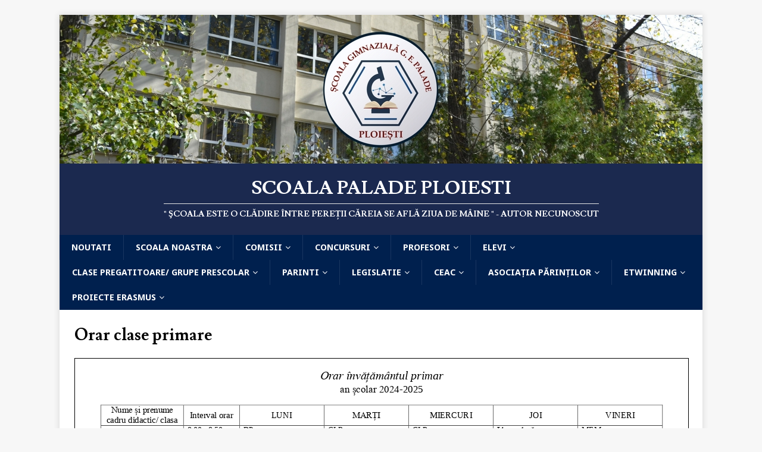

--- FILE ---
content_type: text/html; charset=UTF-8
request_url: https://scoala-palade-ploiesti.ro/orar-clase-primare/
body_size: 10279
content:
<!DOCTYPE html>
<html class="no-js" lang="ro-RO">
<head>
<meta charset="UTF-8">
<meta name="viewport" content="width=device-width, initial-scale=1.0">
<link rel="profile" href="http://gmpg.org/xfn/11" />
<title>Orar clase primare &#8211; Scoala Palade Ploiesti</title>
<link rel='dns-prefetch' href='//fonts.googleapis.com' />
<link rel='dns-prefetch' href='//s.w.org' />
<link rel="alternate" type="application/rss+xml" title="Scoala Palade Ploiesti &raquo; Flux" href="https://scoala-palade-ploiesti.ro/feed/" />
<link rel="alternate" type="application/rss+xml" title="Scoala Palade Ploiesti &raquo; Flux comentarii" href="https://scoala-palade-ploiesti.ro/comments/feed/" />
		<script type="text/javascript">
			window._wpemojiSettings = {"baseUrl":"https:\/\/s.w.org\/images\/core\/emoji\/11.2.0\/72x72\/","ext":".png","svgUrl":"https:\/\/s.w.org\/images\/core\/emoji\/11.2.0\/svg\/","svgExt":".svg","source":{"concatemoji":"https:\/\/scoala-palade-ploiesti.ro\/wp-includes\/js\/wp-emoji-release.min.js?ver=5.1.21"}};
			!function(e,a,t){var n,r,o,i=a.createElement("canvas"),p=i.getContext&&i.getContext("2d");function s(e,t){var a=String.fromCharCode;p.clearRect(0,0,i.width,i.height),p.fillText(a.apply(this,e),0,0);e=i.toDataURL();return p.clearRect(0,0,i.width,i.height),p.fillText(a.apply(this,t),0,0),e===i.toDataURL()}function c(e){var t=a.createElement("script");t.src=e,t.defer=t.type="text/javascript",a.getElementsByTagName("head")[0].appendChild(t)}for(o=Array("flag","emoji"),t.supports={everything:!0,everythingExceptFlag:!0},r=0;r<o.length;r++)t.supports[o[r]]=function(e){if(!p||!p.fillText)return!1;switch(p.textBaseline="top",p.font="600 32px Arial",e){case"flag":return s([55356,56826,55356,56819],[55356,56826,8203,55356,56819])?!1:!s([55356,57332,56128,56423,56128,56418,56128,56421,56128,56430,56128,56423,56128,56447],[55356,57332,8203,56128,56423,8203,56128,56418,8203,56128,56421,8203,56128,56430,8203,56128,56423,8203,56128,56447]);case"emoji":return!s([55358,56760,9792,65039],[55358,56760,8203,9792,65039])}return!1}(o[r]),t.supports.everything=t.supports.everything&&t.supports[o[r]],"flag"!==o[r]&&(t.supports.everythingExceptFlag=t.supports.everythingExceptFlag&&t.supports[o[r]]);t.supports.everythingExceptFlag=t.supports.everythingExceptFlag&&!t.supports.flag,t.DOMReady=!1,t.readyCallback=function(){t.DOMReady=!0},t.supports.everything||(n=function(){t.readyCallback()},a.addEventListener?(a.addEventListener("DOMContentLoaded",n,!1),e.addEventListener("load",n,!1)):(e.attachEvent("onload",n),a.attachEvent("onreadystatechange",function(){"complete"===a.readyState&&t.readyCallback()})),(n=t.source||{}).concatemoji?c(n.concatemoji):n.wpemoji&&n.twemoji&&(c(n.twemoji),c(n.wpemoji)))}(window,document,window._wpemojiSettings);
		</script>
		<style type="text/css">
img.wp-smiley,
img.emoji {
	display: inline !important;
	border: none !important;
	box-shadow: none !important;
	height: 1em !important;
	width: 1em !important;
	margin: 0 .07em !important;
	vertical-align: -0.1em !important;
	background: none !important;
	padding: 0 !important;
}
</style>
	<link rel='stylesheet' id='wp-block-library-css'  href='https://scoala-palade-ploiesti.ro/wp-includes/css/dist/block-library/style.min.css?ver=5.1.21' type='text/css' media='all' />
<link rel='stylesheet' id='contact-form-7-css'  href='https://scoala-palade-ploiesti.ro/wp-content/plugins/contact-form-7/includes/css/styles.css?ver=5.1.1' type='text/css' media='all' />
<link rel='stylesheet' id='foobox-free-min-css'  href='https://scoala-palade-ploiesti.ro/wp-content/plugins/foobox-image-lightbox/free/css/foobox.free.min.css?ver=2.6.4' type='text/css' media='all' />
<link rel='stylesheet' id='sow-slider-slider-css'  href='https://scoala-palade-ploiesti.ro/wp-content/plugins/so-widgets-bundle/css/slider/slider.css?ver=1.15.4' type='text/css' media='all' />
<link rel='stylesheet' id='sow-slider-default-abf3e628296a-css'  href='https://scoala-palade-ploiesti.ro/wp-content/uploads/siteorigin-widgets/sow-slider-default-abf3e628296a.css?ver=5.1.21' type='text/css' media='all' />
<link rel='stylesheet' id='sow-image-default-b37b538aacbf-css'  href='https://scoala-palade-ploiesti.ro/wp-content/uploads/siteorigin-widgets/sow-image-default-b37b538aacbf.css?ver=5.1.21' type='text/css' media='all' />
<link rel='stylesheet' id='mh-magazine-lite-css'  href='https://scoala-palade-ploiesti.ro/wp-content/themes/mh-magazine-lite/style.css?ver=2.8.6' type='text/css' media='all' />
<link rel='stylesheet' id='mh-campusmag-css'  href='https://scoala-palade-ploiesti.ro/wp-content/themes/mh-campusmag/style.css?ver=1.0.3' type='text/css' media='all' />
<link rel='stylesheet' id='mh-font-awesome-css'  href='https://scoala-palade-ploiesti.ro/wp-content/themes/mh-magazine-lite/includes/font-awesome.min.css' type='text/css' media='all' />
<link rel='stylesheet' id='tablepress-default-css'  href='https://scoala-palade-ploiesti.ro/wp-content/plugins/tablepress/css/default.min.css?ver=1.9.2' type='text/css' media='all' />
<link rel='stylesheet' id='mh-campusmag-fonts-css'  href='https://fonts.googleapis.com/css?family=Noto+Sans:400,400i,700,700i%7cLusitana:400,700' type='text/css' media='all' />
<script type='text/javascript' src='https://scoala-palade-ploiesti.ro/wp-includes/js/jquery/jquery.js?ver=1.12.4'></script>
<script type='text/javascript' src='https://scoala-palade-ploiesti.ro/wp-includes/js/jquery/jquery-migrate.min.js?ver=1.4.1'></script>
<script type='text/javascript' src='https://scoala-palade-ploiesti.ro/wp-content/plugins/so-widgets-bundle/js/jquery.cycle.min.js?ver=1.15.4'></script>
<script type='text/javascript' src='https://scoala-palade-ploiesti.ro/wp-content/plugins/so-widgets-bundle/js/slider/jquery.slider.min.js?ver=1.15.4'></script>
<script type='text/javascript'>
/* <![CDATA[ */
var wpgmza_google_api_status = {"message":"Enqueued","code":"ENQUEUED"};
/* ]]> */
</script>
<script type='text/javascript' src='https://scoala-palade-ploiesti.ro/wp-content/plugins/wp-google-maps/wpgmza_data.js?ver=5.1.21'></script>
<script type='text/javascript' src='https://scoala-palade-ploiesti.ro/wp-content/themes/mh-magazine-lite/js/scripts.js?ver=2.8.6'></script>
<script type='text/javascript' src='https://scoala-palade-ploiesti.ro/wp-content/plugins/foobox-image-lightbox/free/js/foobox.free.min.js?ver=2.6.4'></script>
<script type='text/javascript'>
/* Run FooBox FREE (v2.6.4) */
(function( FOOBOX, $, undefined ) {
  FOOBOX.o = {wordpress: { enabled: true }, excludes:'.fbx-link,.nofoobox,.nolightbox,a[href*="pinterest.com/pin/create/button/"]', affiliate : { enabled: false }, error: "Could not load the item"};
  FOOBOX.init = function() {
    $(".fbx-link").removeClass("fbx-link");
    $(".fbx-link").unbind(".prettyphoto").unbind(".fb");
    $(".foogallery-container.foogallery-lightbox-foobox, .foogallery-container.foogallery-lightbox-foobox-free, .gallery, .wp-block-gallery, .wp-caption, .wp-block-image, a:has(img[class*=wp-image-]), .foobox").foobox(FOOBOX.o);
  };
})( window.FOOBOX = window.FOOBOX || {}, FooBox.$ );

FooBox.ready(function() {

  jQuery("body").append("<span aria-hidden=\"true\" class=\"foobox_font_preload\" style=\"font-family:'foobox'; color:transparent; position:absolute; top:-9999px; left: -9999px;\">f</span>");
  FOOBOX.init();
  jQuery('body').on('post-load', function(){ FOOBOX.init(); });

});
</script>
<link rel='https://api.w.org/' href='https://scoala-palade-ploiesti.ro/wp-json/' />
<link rel="EditURI" type="application/rsd+xml" title="RSD" href="https://scoala-palade-ploiesti.ro/xmlrpc.php?rsd" />
<link rel="wlwmanifest" type="application/wlwmanifest+xml" href="https://scoala-palade-ploiesti.ro/wp-includes/wlwmanifest.xml" /> 
<meta name="generator" content="WordPress 5.1.21" />
<link rel="canonical" href="https://scoala-palade-ploiesti.ro/orar-clase-primare/" />
<link rel='shortlink' href='https://scoala-palade-ploiesti.ro/?p=401' />
<link rel="alternate" type="application/json+oembed" href="https://scoala-palade-ploiesti.ro/wp-json/oembed/1.0/embed?url=https%3A%2F%2Fscoala-palade-ploiesti.ro%2Forar-clase-primare%2F" />
<link rel="alternate" type="text/xml+oembed" href="https://scoala-palade-ploiesti.ro/wp-json/oembed/1.0/embed?url=https%3A%2F%2Fscoala-palade-ploiesti.ro%2Forar-clase-primare%2F&#038;format=xml" />
<!--[if lt IE 9]>
<script src="https://scoala-palade-ploiesti.ro/wp-content/themes/mh-magazine-lite/js/css3-mediaqueries.js"></script>
<![endif]-->
		<style type="text/css">.recentcomments a{display:inline !important;padding:0 !important;margin:0 !important;}</style>
		<link rel="icon" href="https://scoala-palade-ploiesti.ro/wp-content/uploads/2017/11/cropped-LOGO-01-32x32.png" sizes="32x32" />
<link rel="icon" href="https://scoala-palade-ploiesti.ro/wp-content/uploads/2017/11/cropped-LOGO-01-192x192.png" sizes="192x192" />
<link rel="apple-touch-icon-precomposed" href="https://scoala-palade-ploiesti.ro/wp-content/uploads/2017/11/cropped-LOGO-01-180x180.png" />
<meta name="msapplication-TileImage" content="https://scoala-palade-ploiesti.ro/wp-content/uploads/2017/11/cropped-LOGO-01-270x270.png" />
		<style type="text/css" id="wp-custom-css">
			/*
You can add your own CSS here.

Click the help icon above to learn more.
*/
.mh-header
{
	text-align: center;
}

.mh-copyright-wrap {
    display: none;
}
.mh-footer-widget
{
	text-align: center;
}
.mh-post-nav-prev{
	margin-top: 1.5rem !important;
}
.mh-post-nav-next{
	margin-top: 1.5rem !important;
}		</style>
		</head>
<body id="mh-mobile" class="page-template page-template-template-full page-template-template-full-php page page-id-401 mh-right-sb" itemscope="itemscope" itemtype="http://schema.org/WebPage">
<div class="mh-container mh-container-outer">
<div class="mh-header-mobile-nav mh-clearfix"></div>
<header class="mh-header" itemscope="itemscope" itemtype="http://schema.org/WPHeader">
	<div class="mh-container mh-container-inner mh-row mh-clearfix">
		<div class="mh-custom-header mh-clearfix">
<a class="mh-header-image-link" href="https://scoala-palade-ploiesti.ro/" title="Scoala Palade Ploiesti" rel="home">
<img class="mh-header-image" src="https://scoala-palade-ploiesti.ro/wp-content/uploads/2017/11/header2.jpg" height="250" width="1080" alt="Scoala Palade Ploiesti" />
</a>
<div class="mh-site-identity">
<div class="mh-site-logo" role="banner" itemscope="itemscope" itemtype="http://schema.org/Brand">
<div class="mh-header-text">
<a class="mh-header-text-link" href="https://scoala-palade-ploiesti.ro/" title="Scoala Palade Ploiesti" rel="home">
<h2 class="mh-header-title">Scoala Palade Ploiesti</h2>
<h3 class="mh-header-tagline">&quot; Şcoala este o clădire între pereții căreia se află ziua de mâine &quot; -  Autor necunoscut</h3>
</a>
</div>
</div>
</div>
</div>
	</div>
	<div class="mh-main-nav-wrap">
		<nav class="mh-navigation mh-main-nav mh-container mh-container-inner mh-clearfix" itemscope="itemscope" itemtype="http://schema.org/SiteNavigationElement">
			<div class="menu-main-container"><ul id="menu-main" class="menu"><li id="menu-item-10" class="menu-item menu-item-type-custom menu-item-object-custom menu-item-home menu-item-10"><a href="https://scoala-palade-ploiesti.ro">Noutati</a></li>
<li id="menu-item-345" class="menu-item menu-item-type-custom menu-item-object-custom menu-item-has-children menu-item-345"><a href="#">Scoala noastra</a>
<ul class="sub-menu">
	<li id="menu-item-269" class="menu-item menu-item-type-custom menu-item-object-custom menu-item-269"><a href="https://scoala-palade-ploiesti.ro/prezentarea-scolii/">Prezentarea scolii</a></li>
	<li id="menu-item-272" class="menu-item menu-item-type-custom menu-item-object-custom menu-item-272"><a href="https://scoala-palade-ploiesti.ro/proiectele-scolii/">Proiectele scolii</a></li>
	<li id="menu-item-264" class="menu-item menu-item-type-custom menu-item-object-custom menu-item-264"><a href="https://scoala-palade-ploiesti.ro/oferta-educationala/">Oferta educationala</a></li>
	<li id="menu-item-273" class="menu-item menu-item-type-custom menu-item-object-custom menu-item-273"><a href="https://scoala-palade-ploiesti.ro/parteneriate/">Parteneriate</a></li>
	<li id="menu-item-303" class="menu-item menu-item-type-custom menu-item-object-custom menu-item-has-children menu-item-303"><a href="#">Galerie foto</a>
	<ul class="sub-menu">
		<li id="menu-item-360" class="menu-item menu-item-type-custom menu-item-object-custom menu-item-360"><a href="https://scoala-palade-ploiesti.ro/laboratoare/">Laboratoare</a></li>
		<li id="menu-item-361" class="menu-item menu-item-type-custom menu-item-object-custom menu-item-361"><a href="https://scoala-palade-ploiesti.ro/sali-de-clasa/">Sali de clasa</a></li>
		<li id="menu-item-362" class="menu-item menu-item-type-custom menu-item-object-custom menu-item-362"><a href="https://scoala-palade-ploiesti.ro/sport/">Sala de sport</a></li>
		<li id="menu-item-368" class="menu-item menu-item-type-custom menu-item-object-custom menu-item-368"><a href="https://scoala-palade-ploiesti.ro/cabinete-scolare/">Cabinete scolare</a></li>
		<li id="menu-item-378" class="menu-item menu-item-type-custom menu-item-object-custom menu-item-378"><a href="https://scoala-palade-ploiesti.ro/biblioteca-scolara/">Biblioteca scolara</a></li>
		<li id="menu-item-385" class="menu-item menu-item-type-custom menu-item-object-custom menu-item-385"><a href="https://scoala-palade-ploiesti.ro/cabinet-medical/">Cabinet medical</a></li>
		<li id="menu-item-392" class="menu-item menu-item-type-custom menu-item-object-custom menu-item-392"><a href="https://scoala-palade-ploiesti.ro/cabinet-stomatologic/">Cabinet stomatologic</a></li>
	</ul>
</li>
	<li id="menu-item-497" class="menu-item menu-item-type-post_type menu-item-object-page menu-item-497"><a href="https://scoala-palade-ploiesti.ro/contact/">Contact</a></li>
</ul>
</li>
<li id="menu-item-208" class="menu-item menu-item-type-custom menu-item-object-custom menu-item-has-children menu-item-208"><a href="#">Comisii</a>
<ul class="sub-menu">
	<li id="menu-item-210" class="menu-item menu-item-type-custom menu-item-object-custom menu-item-has-children menu-item-210"><a href="https://scoala-palade-ploiesti.ro/comisii-lucru/">Comisii lucru</a>
	<ul class="sub-menu">
		<li id="menu-item-3184" class="menu-item menu-item-type-post_type menu-item-object-page menu-item-3184"><a href="https://scoala-palade-ploiesti.ro/comisii-scolare-2022-2023/">cOMISII SCOLARE 2022-2023</a></li>
		<li id="menu-item-904" class="menu-item menu-item-type-post_type menu-item-object-page menu-item-904"><a href="https://scoala-palade-ploiesti.ro/raei-2016-2017/">RAEI 2016 – 2017</a></li>
	</ul>
</li>
	<li id="menu-item-209" class="menu-item menu-item-type-custom menu-item-object-custom menu-item-209"><a href="https://scoala-palade-ploiesti.ro/comisii-metodice/">Comisii metodice</a></li>
</ul>
</li>
<li id="menu-item-218" class="menu-item menu-item-type-custom menu-item-object-custom menu-item-has-children menu-item-218"><a href="#">Concursuri</a>
<ul class="sub-menu">
	<li id="menu-item-219" class="menu-item menu-item-type-custom menu-item-object-custom menu-item-219"><a href="https://scoala-palade-ploiesti.ro/concurs-clase-gimnaziale/">Clase gimnaziale</a></li>
	<li id="menu-item-220" class="menu-item menu-item-type-custom menu-item-object-custom menu-item-220"><a href="https://scoala-palade-ploiesti.ro/concurs-clase-primare/">Clase Primare</a></li>
	<li id="menu-item-428" class="menu-item menu-item-type-custom menu-item-object-custom menu-item-has-children menu-item-428"><a href="#">Rezultate</a>
	<ul class="sub-menu">
		<li id="menu-item-3586" class="menu-item menu-item-type-post_type menu-item-object-page menu-item-3586"><a href="https://scoala-palade-ploiesti.ro/rezultate-olimpiade-si-concursuri-2022-2023/">Rezultate olimpiade si concursuri 2022-2023</a></li>
		<li id="menu-item-3239" class="menu-item menu-item-type-post_type menu-item-object-page menu-item-3239"><a href="https://scoala-palade-ploiesti.ro/rezultate-olimpiade-si-concursuri-2021-2022/">Rezultate olimpiade si concursuri 2021-2022</a></li>
		<li id="menu-item-2663" class="menu-item menu-item-type-post_type menu-item-object-page menu-item-2663"><a href="https://scoala-palade-ploiesti.ro/rezultate-olimpiade-si-concursuri-2020-2021/">Rezultate olimpiade si concursuri 2020-2021</a></li>
		<li id="menu-item-1665" class="menu-item menu-item-type-post_type menu-item-object-post menu-item-1665"><a href="https://scoala-palade-ploiesti.ro/rezultate-olimpiade-si-concursuri-2018-2019/">Rezultate olimpiade si concursuri 2018 – 2019</a></li>
		<li id="menu-item-1084" class="menu-item menu-item-type-post_type menu-item-object-post menu-item-1084"><a href="https://scoala-palade-ploiesti.ro/rezultate-olimpiade-si-concursuri-an-scolar-2017-2018/">Rezultate olimpiade si concursuri – an scolar 2017 – 2018</a></li>
		<li id="menu-item-467" class="menu-item menu-item-type-custom menu-item-object-custom menu-item-467"><a href="https://scoala-palade-ploiesti.ro/rezultate-olimpiade-si-concursuri/">OLIMPIADE SI CONCURSURI 2016-2017</a></li>
	</ul>
</li>
</ul>
</li>
<li id="menu-item-184" class="menu-item menu-item-type-post_type menu-item-object-page current-menu-ancestor current-menu-parent current_page_parent current_page_ancestor menu-item-has-children menu-item-184"><a href="https://scoala-palade-ploiesti.ro/profesori/">Profesori</a>
<ul class="sub-menu">
	<li id="menu-item-718" class="menu-item menu-item-type-post_type menu-item-object-page menu-item-718"><a href="https://scoala-palade-ploiesti.ro/cadre-didactice-2017-2018-2/">Cadre didactice</a></li>
	<li id="menu-item-1728" class="menu-item menu-item-type-post_type menu-item-object-page menu-item-1728"><a href="https://scoala-palade-ploiesti.ro/orar-profesori-gimnaziu-2019-2020/">Orar profesori gimnaziu 2019 – 2020</a></li>
	<li id="menu-item-1734" class="menu-item menu-item-type-post_type menu-item-object-page menu-item-1734"><a href="https://scoala-palade-ploiesti.ro/orar-profesori-la-invatamant-primar-2019-2020/">Orar profesori la invatamant primar 2019 – 2020</a></li>
	<li id="menu-item-432" class="menu-item menu-item-type-custom menu-item-object-custom current-menu-item menu-item-432"><a href="https://scoala-palade-ploiesti.ro/orar-clase-primare/" aria-current="page">Orar clase primare</a></li>
	<li id="menu-item-493" class="menu-item menu-item-type-custom menu-item-object-custom menu-item-493"><a href="https://scoala-palade-ploiesti.ro/orar-profesori-gimnaziu/">Orar profesori gimnaziu</a></li>
</ul>
</li>
<li id="menu-item-224" class="menu-item menu-item-type-custom menu-item-object-custom current-menu-ancestor current-menu-parent menu-item-has-children menu-item-224"><a href="#">Elevi</a>
<ul class="sub-menu">
	<li id="menu-item-3231" class="menu-item menu-item-type-post_type menu-item-object-page menu-item-3231"><a href="https://scoala-palade-ploiesti.ro/orar-elevi-gimnaziu/">Orar elevi gimnaziu</a></li>
	<li id="menu-item-260" class="menu-item menu-item-type-custom menu-item-object-custom current-menu-item menu-item-260"><a href="https://scoala-palade-ploiesti.ro/orar-clase-primare/" aria-current="page">Orar clase primare</a></li>
	<li id="menu-item-259" class="menu-item menu-item-type-custom menu-item-object-custom menu-item-259"><a href="https://scoala-palade-ploiesti.ro/clase/">Clase</a></li>
	<li id="menu-item-258" class="menu-item menu-item-type-custom menu-item-object-custom menu-item-258"><a href="https://scoala-palade-ploiesti.ro/consiliul-elevilor/">Consiliul elevilor</a></li>
	<li id="menu-item-2427" class="menu-item menu-item-type-post_type menu-item-object-page menu-item-2427"><a href="https://scoala-palade-ploiesti.ro/codul-de-conduita-al-elevilor/">Codul de conduita al elevilor</a></li>
	<li id="menu-item-2747" class="menu-item menu-item-type-post_type menu-item-object-page menu-item-2747"><a href="https://scoala-palade-ploiesti.ro/activitati-de-pregatire-concursuri-an-scolar-2021-2022/">ACTIVITĂȚI DE PREGĂTIRE CONCURSURI</a></li>
	<li id="menu-item-613" class="menu-item menu-item-type-post_type menu-item-object-page menu-item-613"><a href="https://scoala-palade-ploiesti.ro/programe-remediale/">Programe remediale/Performanta</a></li>
</ul>
</li>
<li id="menu-item-603" class="menu-item menu-item-type-post_type menu-item-object-page menu-item-has-children menu-item-603"><a href="https://scoala-palade-ploiesti.ro/clase-pregatitoare/">Clase pregatitoare/                 Grupe prescolar</a>
<ul class="sub-menu">
	<li id="menu-item-3639" class="menu-item menu-item-type-post_type menu-item-object-page menu-item-3639"><a href="https://scoala-palade-ploiesti.ro/metodologie-inscriere-gradinita-an-scolar-2024-2025/">METODOLOGIE ÎNSCRIERE CLASA PREGATITOARE SI GRĂDINIȚĂ AN ȘCOLAR 2025-2026 (OMEC 3435 SI 3435/2025)</a></li>
	<li id="menu-item-2942" class="menu-item menu-item-type-post_type menu-item-object-page menu-item-2942"><a href="https://scoala-palade-ploiesti.ro/ziua-portilor-deschise-aprilie-2022/">ZIUA PORTILOR DESCHISE – 22 MARTIE 2025 ORA 9.30</a></li>
	<li id="menu-item-1417" class="menu-item menu-item-type-post_type menu-item-object-page menu-item-1417"><a href="https://scoala-palade-ploiesti.ro/inscriere-clasa-pregatitoare/">INSCRIERE CLASA PREGATITOARE 2025-2026 &#8211; CALENDAR, CONȚINUT DOSAR</a></li>
	<li id="menu-item-2964" class="menu-item menu-item-type-post_type menu-item-object-page menu-item-2964"><a href="https://scoala-palade-ploiesti.ro/pliant-oferta-educationala/">PLIANT OFERTĂ EDUCAȚIONALĂ 2025-2026</a></li>
	<li id="menu-item-2848" class="menu-item menu-item-type-post_type menu-item-object-page menu-item-2848"><a href="https://scoala-palade-ploiesti.ro/metodologie-inscriere-clasa-pregatitoare-2022-2023/">Metodologie înscriere clasa pregătitoare 2024-2025</a></li>
	<li id="menu-item-778" class="menu-item menu-item-type-post_type menu-item-object-page menu-item-778"><a href="https://scoala-palade-ploiesti.ro/circumscriptia-scolara/">Circumscriptia scolara</a></li>
	<li id="menu-item-1430" class="menu-item menu-item-type-post_type menu-item-object-page menu-item-1430"><a href="https://scoala-palade-ploiesti.ro/imagini-clase-pregatitoare/">IMAGINI CLASE PREGATITOARE</a></li>
</ul>
</li>
<li id="menu-item-254" class="menu-item menu-item-type-custom menu-item-object-custom menu-item-has-children menu-item-254"><a href="#">Parinti</a>
<ul class="sub-menu">
	<li id="menu-item-3743" class="menu-item menu-item-type-post_type menu-item-object-page menu-item-3743"><a href="https://scoala-palade-ploiesti.ro/consultatii-cu-parintii-2024-2025/">Consultatii cu parintii 2025-2026</a></li>
	<li id="menu-item-3178" class="menu-item menu-item-type-post_type menu-item-object-page menu-item-3178"><a href="https://scoala-palade-ploiesti.ro/consultatii-cu-parintii-an-scolar-2022-2023/">Consultatii cu parintii – an școlar 2022-2023</a></li>
	<li id="menu-item-3174" class="menu-item menu-item-type-post_type menu-item-object-page menu-item-3174"><a href="https://scoala-palade-ploiesti.ro/consultatii-cu-parintii-an-scolar-2022-2023/">Consultatii cu parintii – an școlar 2022-2023</a></li>
</ul>
</li>
<li id="menu-item-230" class="menu-item menu-item-type-custom menu-item-object-custom menu-item-has-children menu-item-230"><a href="#">Legislatie</a>
<ul class="sub-menu">
	<li id="menu-item-3964" class="menu-item menu-item-type-post_type menu-item-object-page menu-item-3964"><a href="https://scoala-palade-ploiesti.ro/regulamentul-de-organizare-al-scolii-g-e-palade-revizuit-oct-2025/">Regulamentul de Organizare al Școlii G.E. Palade (revizuit oct. 2025)</a></li>
	<li id="menu-item-3951" class="menu-item menu-item-type-post_type menu-item-object-page menu-item-3951"><a href="https://scoala-palade-ploiesti.ro/procedura-operationala-acordare-burse-2025-2026/">Procedura operationala acordare burse 2025-2026</a></li>
	<li id="menu-item-3918" class="menu-item menu-item-type-post_type menu-item-object-page menu-item-3918"><a href="https://scoala-palade-ploiesti.ro/rof-scoala-g-e-palade-2025-2026/">ROF Scoala G.E. Palade 2025-2026</a></li>
	<li id="menu-item-3938" class="menu-item menu-item-type-post_type menu-item-object-page menu-item-3938"><a href="https://scoala-palade-ploiesti.ro/transparenta-salariilor-la-30-09-2025/">TRANSPARENTA SALARIILOR LA 30.09.2025</a></li>
	<li id="menu-item-3909" class="menu-item menu-item-type-post_type menu-item-object-page menu-item-3909"><a href="https://scoala-palade-ploiesti.ro/procedura-de-transfer-elevi/">Procedura de transfer elevi</a></li>
	<li id="menu-item-3904" class="menu-item menu-item-type-post_type menu-item-object-page menu-item-3904"><a href="https://scoala-palade-ploiesti.ro/procedura-repartizare-elevi-clase-pregatitoare-2025-2026/">Procedura repartizare elevi clase pregatitoare 2025-2026</a></li>
	<li id="menu-item-3878" class="menu-item menu-item-type-post_type menu-item-object-page menu-item-3878"><a href="https://scoala-palade-ploiesti.ro/buget-2024-estimari-2025-2027-anexa-buget-2025-estimari-2026-2028/">Buget 2024 &#8211; estimari 2025-2027.Anexa buget 2025 &#8211; estimari 2026-2028</a></li>
	<li id="menu-item-3859" class="menu-item menu-item-type-post_type menu-item-object-page menu-item-3859"><a href="https://scoala-palade-ploiesti.ro/transparenta-salariilor-la-31-03-2025/">Transparenta salariilor la 31.03.2025</a></li>
	<li id="menu-item-3805" class="menu-item menu-item-type-post_type menu-item-object-page menu-item-3805"><a href="https://scoala-palade-ploiesti.ro/declaratii-de-interese/">Declarații de interese</a></li>
	<li id="menu-item-3754" class="menu-item menu-item-type-post_type menu-item-object-page menu-item-3754"><a href="https://scoala-palade-ploiesti.ro/transparenta-salariilor-30-09-2024/">Transparenta salariilor 30.09.2024</a></li>
	<li id="menu-item-3727" class="menu-item menu-item-type-post_type menu-item-object-page menu-item-3727"><a href="https://scoala-palade-ploiesti.ro/rof-scoala-palade-2024-2025/">ROF Scoala Palade 2024-2025</a></li>
	<li id="menu-item-3600" class="menu-item menu-item-type-post_type menu-item-object-post menu-item-3600"><a href="https://scoala-palade-ploiesti.ro/transparenta-salariilor-la-31-03-2024/">Transparența salariilor la 31.03.2024</a></li>
	<li id="menu-item-3740" class="menu-item menu-item-type-post_type menu-item-object-page menu-item-3740"><a href="https://scoala-palade-ploiesti.ro/consultatii-cu-parintii-2024-2025/">Consultatii cu parintii 2025-2026</a></li>
	<li id="menu-item-3616" class="menu-item menu-item-type-post_type menu-item-object-page menu-item-3616"><a href="https://scoala-palade-ploiesti.ro/simulare-en-2024-ome-6770/">SIMULARE en 2024 – ome 6770</a></li>
	<li id="menu-item-3611" class="menu-item menu-item-type-post_type menu-item-object-page menu-item-3611"><a href="https://scoala-palade-ploiesti.ro/procedura-sesizare-cazuri-violenta/">Procedură sesizare cazuri violență</a></li>
	<li id="menu-item-3504" class="menu-item menu-item-type-post_type menu-item-object-post menu-item-3504"><a href="https://scoala-palade-ploiesti.ro/regulamentul-de-organizare-si-functionare-a-unitatii-de-invatamant/">Regulamentul de Organizare și Funcționare a unității de învățământ 2023-2024 revizuit</a></li>
	<li id="menu-item-3522" class="menu-item menu-item-type-post_type menu-item-object-page menu-item-3522"><a href="https://scoala-palade-ploiesti.ro/transparenta-salariilor-la-01-09-2023/">Transparența salariilor la 01. 09. 2023</a></li>
	<li id="menu-item-3383" class="menu-item menu-item-type-post_type menu-item-object-page menu-item-3383"><a href="https://scoala-palade-ploiesti.ro/buget-venituri-si-cheltuieli-2023-cu-estimari-2024-2026/">Buget venituri si cheltuieli 2023 cu estimari 2024-2026</a></li>
	<li id="menu-item-3378" class="menu-item menu-item-type-post_type menu-item-object-page menu-item-3378"><a href="https://scoala-palade-ploiesti.ro/transparenta-salariilor-la-01-03-2023/">Transparența salariilor la 01.03.2023</a></li>
	<li id="menu-item-2735" class="menu-item menu-item-type-post_type menu-item-object-page menu-item-2735"><a href="https://scoala-palade-ploiesti.ro/procedura-combaterea-coruptiei-si-promovarea-integritatii/">PROCEDURA COMBATEREA CORUPȚIEI SI PROMOVAREA INTEGRITĂȚII</a></li>
</ul>
</li>
<li id="menu-item-1263" class="menu-item menu-item-type-post_type menu-item-object-page menu-item-has-children menu-item-1263"><a href="https://scoala-palade-ploiesti.ro/ceac/">CEAC</a>
<ul class="sub-menu">
	<li id="menu-item-4017" class="menu-item menu-item-type-post_type menu-item-object-page menu-item-4017"><a href="https://scoala-palade-ploiesti.ro/procedura-invatare-remediala/">PROCEDURĂ ÎNVĂȚARE  REMEDIALĂ</a></li>
	<li id="menu-item-4039" class="menu-item menu-item-type-post_type menu-item-object-page menu-item-4039"><a href="https://scoala-palade-ploiesti.ro/procedura-operationala-sesizarea-actelor-de-violenta/">Procedura operationala &#8211; Sesizarea actelor de violenta</a></li>
	<li id="menu-item-2783" class="menu-item menu-item-type-post_type menu-item-object-page menu-item-2783"><a href="https://scoala-palade-ploiesti.ro/procedura-transfer-elevi/">Procedură – Transfer elevi</a></li>
	<li id="menu-item-2775" class="menu-item menu-item-type-post_type menu-item-object-page menu-item-2775"><a href="https://scoala-palade-ploiesti.ro/procedura-semnalarea-neregularitatilor/">Procedură – Semnalarea neregularităților</a></li>
	<li id="menu-item-4036" class="menu-item menu-item-type-post_type menu-item-object-page menu-item-4036"><a href="https://scoala-palade-ploiesti.ro/procedura-operationala-solutionarea-sesizarilor/">Procedura operationala &#8211; Solutionarea sesizarilor</a></li>
	<li id="menu-item-2779" class="menu-item menu-item-type-post_type menu-item-object-page menu-item-2779"><a href="https://scoala-palade-ploiesti.ro/procedura-evaluare-elevi/">Procedură – Evaluare elevi</a></li>
	<li id="menu-item-2765" class="menu-item menu-item-type-post_type menu-item-object-page menu-item-2765"><a href="https://scoala-palade-ploiesti.ro/procedura-solutionarea-sesizarilor/">Procedura – Soluționarea sesizărilor</a></li>
	<li id="menu-item-2752" class="menu-item menu-item-type-post_type menu-item-object-page menu-item-2752"><a href="https://scoala-palade-ploiesti.ro/procedura-aplicarea-codului-de-etica/">Procedura – aplicarea Codului de etică</a></li>
	<li id="menu-item-2435" class="menu-item menu-item-type-post_type menu-item-object-page menu-item-2435"><a href="https://scoala-palade-ploiesti.ro/plan-de-integritate/">Plan de integritate</a></li>
	<li id="menu-item-1282" class="menu-item menu-item-type-post_type menu-item-object-page menu-item-1282"><a href="https://scoala-palade-ploiesti.ro/regulament-ceac/">Regulament CEAC</a></li>
	<li id="menu-item-1287" class="menu-item menu-item-type-post_type menu-item-object-page menu-item-1287"><a href="https://scoala-palade-ploiesti.ro/componenta-comisiei/">Componenta Comisiei</a></li>
	<li id="menu-item-1292" class="menu-item menu-item-type-post_type menu-item-object-page menu-item-1292"><a href="https://scoala-palade-ploiesti.ro/plan-activitate-2018/">Plan activitate 2018</a></li>
	<li id="menu-item-1297" class="menu-item menu-item-type-post_type menu-item-object-page menu-item-1297"><a href="https://scoala-palade-ploiesti.ro/plan-operational-2018/">Plan operational 2018</a></li>
	<li id="menu-item-1302" class="menu-item menu-item-type-post_type menu-item-object-page menu-item-1302"><a href="https://scoala-palade-ploiesti.ro/plan-de-actiune/">Plan de actiune</a></li>
</ul>
</li>
<li id="menu-item-2702" class="menu-item menu-item-type-post_type menu-item-object-page menu-item-has-children menu-item-2702"><a href="https://scoala-palade-ploiesti.ro/asociatia-parintilor/">ASOCIAȚIA PĂRINȚILOR</a>
<ul class="sub-menu">
	<li id="menu-item-2708" class="menu-item menu-item-type-post_type menu-item-object-page menu-item-2708"><a href="https://scoala-palade-ploiesti.ro/statutul-asociatiei-scoala-g-e-palade-ploiesti/">Statutul Asociației Școala G.E.Palade Ploiești</a></li>
	<li id="menu-item-2723" class="menu-item menu-item-type-post_type menu-item-object-page menu-item-2723"><a href="https://scoala-palade-ploiesti.ro/contributii-la-dotarea-spatiilor-interioare-si-de-joaca-ale-scolii/">Contribuții la dotarea spațiilor interioare și de joacă ale școlii</a></li>
</ul>
</li>
<li id="menu-item-1980" class="menu-item menu-item-type-post_type menu-item-object-page menu-item-has-children menu-item-1980"><a href="https://scoala-palade-ploiesti.ro/etwinning-2/">eTwinning</a>
<ul class="sub-menu">
	<li id="menu-item-3769" class="menu-item menu-item-type-post_type menu-item-object-page menu-item-3769"><a href="https://scoala-palade-ploiesti.ro/digital-cycle-in-education/">Digital Cycle in Education</a></li>
	<li id="menu-item-3086" class="menu-item menu-item-type-post_type menu-item-object-page menu-item-3086"><a href="https://scoala-palade-ploiesti.ro/proiect-etwinning-happy-kids-with-steam/">Proiect eTwinning  ,, HAPPY KIDS WITH STEAM”</a></li>
	<li id="menu-item-3081" class="menu-item menu-item-type-post_type menu-item-object-page menu-item-3081"><a href="https://scoala-palade-ploiesti.ro/proiect-etwinning-european-menu-for-international-day-of-language/">Proiect eTwinning ,,European Menu for International Day of Language”</a></li>
	<li id="menu-item-3078" class="menu-item menu-item-type-post_type menu-item-object-post menu-item-3078"><a href="https://scoala-palade-ploiesti.ro/proiectul-eminescu-cuvant-si-culoare/">Proiectul &#8222;Eminescu &#8211; cuvânt și culoare&#8221;</a></li>
	<li id="menu-item-2880" class="menu-item menu-item-type-post_type menu-item-object-page menu-item-2880"><a href="https://scoala-palade-ploiesti.ro/the-christmas-project/">THE CHRISTMAS PROJECT</a></li>
	<li id="menu-item-2885" class="menu-item menu-item-type-post_type menu-item-object-page menu-item-2885"><a href="https://scoala-palade-ploiesti.ro/let-s-start-working-about-matematic-materials/">LET S START WORKING ABOUT „MATEMATIC MATERIALS”</a></li>
	<li id="menu-item-2890" class="menu-item menu-item-type-post_type menu-item-object-page menu-item-2890"><a href="https://scoala-palade-ploiesti.ro/my-planet-a-drop-in-the-universe/">My planet, a drop in the Universe</a></li>
	<li id="menu-item-2895" class="menu-item menu-item-type-post_type menu-item-object-page menu-item-2895"><a href="https://scoala-palade-ploiesti.ro/beautiful-legends/">BEAUTIFUL LEGENDS</a></li>
</ul>
</li>
<li id="menu-item-3540" class="menu-item menu-item-type-custom menu-item-object-custom menu-item-has-children menu-item-3540"><a href="#">Proiecte Erasmus</a>
<ul class="sub-menu">
	<li id="menu-item-3977" class="menu-item menu-item-type-post_type menu-item-object-page menu-item-3977"><a href="https://scoala-palade-ploiesti.ro/mobilitate-erasmus-praga-iulie-2025/">Mobilitate Erasmus+, Praga &#8211; iulie 2025</a></li>
	<li id="menu-item-3969" class="menu-item menu-item-type-post_type menu-item-object-page menu-item-3969"><a href="https://scoala-palade-ploiesti.ro/link-uri-facebook-scoala-g-e-palade-ploiesti-si-red-erasmus/">Link-uri Facebook Școala G.E. Palade Ploiești și RED &#8211; ERASMUS+</a></li>
	<li id="menu-item-3944" class="menu-item menu-item-type-post_type menu-item-object-page menu-item-3944"><a href="https://scoala-palade-ploiesti.ro/raport-mobilitate-erasmius-galway-republica-irlanda-07-07-2025-12-07-2025/">Raport mobilitate Erasmus+, Galway &#8211; Republica Irlanda (07.07.2025 &#8211; 12.07.2025)</a></li>
	<li id="menu-item-3925" class="menu-item menu-item-type-post_type menu-item-object-page menu-item-3925"><a href="https://scoala-palade-ploiesti.ro/erasmus-2024-2025-raport-asupra-activitatii-galway/">Erasmus + 2024-2025. Raport asupra mobilității Galway, Irlanda (07.07.2025-12.07.2025)</a></li>
	<li id="menu-item-3749" class="menu-item menu-item-type-post_type menu-item-object-page menu-item-3749"><a href="https://scoala-palade-ploiesti.ro/procedura-selectie-erasmus-2024-2025/">Procedura selectie Erasmus + 2024-2025</a></li>
	<li id="menu-item-3842" class="menu-item menu-item-type-post_type menu-item-object-page menu-item-3842"><a href="https://scoala-palade-ploiesti.ro/selectare-participare-mobilitati-2024/">Selectare  participare                                                                                                                                                                  mobilități 2024-2025</a></li>
	<li id="menu-item-3819" class="menu-item menu-item-type-post_type menu-item-object-page menu-item-3819"><a href="https://scoala-palade-ploiesti.ro/diseminare-ka1-2023-2024/">Resurse Educationale Deschise</a></li>
	<li id="menu-item-3706" class="menu-item menu-item-type-post_type menu-item-object-page menu-item-3706"><a href="https://scoala-palade-ploiesti.ro/raport-asupra-mobilitatii-erasmus-praga-republica-ceha-29-04-2024-03-05-2024/">Raport asupra mobilității Erasmus+ Praga, CEHIA  (29.04.2024 – 03.05.2024)</a></li>
	<li id="menu-item-3713" class="menu-item menu-item-type-post_type menu-item-object-post menu-item-3713"><a href="https://scoala-palade-ploiesti.ro/pliant-erasmus-praga-2024/">Pliant Erasmus + (Praga 2024)</a></li>
	<li id="menu-item-3701" class="menu-item menu-item-type-post_type menu-item-object-page menu-item-3701"><a href="https://scoala-palade-ploiesti.ro/raport-asupra-mobilitatii-erasmus-malaga-spania-01-07-2024-05-07-2024/">Raport asupra mobilității Erasmus+ Malaga, Spania (01.07.2024 – 05.07.2024)</a></li>
	<li id="menu-item-3696" class="menu-item menu-item-type-post_type menu-item-object-page menu-item-3696"><a href="https://scoala-palade-ploiesti.ro/pliant-erasmus-malaga-2024/">Pliant Erasmus + (Malaga 2024)</a></li>
	<li id="menu-item-3685" class="menu-item menu-item-type-post_type menu-item-object-page menu-item-3685"><a href="https://scoala-palade-ploiesti.ro/raport-asupra-mobilitatii-erasmus-portugalia-porto-28-07-2024-02-08-2024/">Raport asupra mobilității Erasmus+ Portugalia, Porto (28.07.2024 – 02.08.2024)</a></li>
	<li id="menu-item-3691" class="menu-item menu-item-type-post_type menu-item-object-page menu-item-3691"><a href="https://scoala-palade-ploiesti.ro/pliant-erasmus-lisabona-2023/">Pliant Erasmus + Porto (28.07 &#8211; 02.08.2024)</a></li>
	<li id="menu-item-3548" class="menu-item menu-item-type-post_type menu-item-object-page menu-item-3548"><a href="https://scoala-palade-ploiesti.ro/selectie-mobilitate-erasmus/">Selecție mobilitate Erasmus</a></li>
	<li id="menu-item-3515" class="menu-item menu-item-type-post_type menu-item-object-page menu-item-3515"><a href="https://scoala-palade-ploiesti.ro/mobilitati-erasmus-cipru-italia-portugalia/">Raport mobilități Erasmus+ (Cipru, Italia, Portugalia, Cehia)</a></li>
	<li id="menu-item-4033" class="menu-item menu-item-type-post_type menu-item-object-page menu-item-4033"><a href="https://scoala-palade-ploiesti.ro/procedura-operationala-solutionarea-sesizarilor/">Procedura operationala &#8211; Solutionarea sesizarilor</a></li>
	<li id="menu-item-3392" class="menu-item menu-item-type-post_type menu-item-object-page menu-item-3392"><a href="https://scoala-palade-ploiesti.ro/proiect-erasmus-mobilitate-cipru-februarie-2023/">Proiect Erasmus+  – Mobilitate Cipru – februarie 2023</a></li>
	<li id="menu-item-3535" class="menu-item menu-item-type-post_type menu-item-object-page menu-item-3535"><a href="https://scoala-palade-ploiesti.ro/proiecte-erasmus/">Proiecte Erasmus SMART-MT</a></li>
	<li id="menu-item-3593" class="menu-item menu-item-type-post_type menu-item-object-page menu-item-3593"><a href="https://scoala-palade-ploiesti.ro/transparenta-salariilor-la-01-09-2023/">Transparența salariilor la 01. 09. 2023</a></li>
</ul>
</li>
</ul></div>		</nav>
	</div>
</header><div class="mh-wrapper mh-clearfix"><article id="page-401" class="post-401 page type-page status-publish hentry">
	<header class="entry-header">
		<h1 class="entry-title page-title">Orar clase primare</h1>	</header>
	<div class="entry-content mh-clearfix">
		<a href="https://scoala-palade-ploiesti.ro/wp-content/uploads/2024/09/1.-Orar-învățământ-primar-an-școlar-2024-2025.pdf" class="pdfemb-viewer" style="" data-width="max" data-height="max"  data-toolbar="bottom" data-toolbar-fixed="off">1.-Orar-învățământ-primar-an-școlar-2024-2025<br/></a>
<p class="wp-block-pdfemb-pdf-embedder-viewer"></p>
	</div>
</article></div>
<footer class="mh-footer" itemscope="itemscope" itemtype="http://schema.org/WPFooter">
<div class="mh-container mh-container-inner mh-footer-widgets mh-row mh-clearfix">
<div class="mh-col-1-2 mh-widget-col-2 mh-footer-2-cols  mh-footer-area mh-footer-1">
<div id="text-3" class="mh-footer-widget widget_text"><h6 class="mh-widget-title mh-footer-widget-title"><span class="mh-widget-title-inner mh-footer-widget-title-inner">Link-uri utile</span></h6>			<div class="textwidget"><p><a href="https://scoala-palade-ploiesti.ro/wp-login.php">Logare</a><br />
<a href="http://scoala-palade-ploiesti.blogspot.ro/" target="_blank" rel="noopener">Site-ul vechi</a><br />
<a href="http://www.edu.ro/" target="_blank" rel="noopener">Ministerul Educatie Nationale</a><br />
<a href="http://www.isj.ph.edu.ro" target="_blank" rel="noopener">ISJ Prahova</a><br />
<a href="https://scoala-palade-ploiesti.ro/ordinul-mencs/">Ordinul MENCS</a><br />
<a href="https://scoala-palade-ploiesti.ro/statutul-elevului/">Statutul elevului</a><br />
<a href="https://scoala-palade-ploiesti.ro/structura-an/">Structura an 2017-2018</a></p>
<p><a href="https://smart.erasmus.site/">Site proiect ERASMUS &#8222;SMART-MT&#8221;</a></p>
</div>
		</div></div>
<div class="mh-col-1-2 mh-widget-col-2 mh-footer-2-cols  mh-footer-area mh-footer-2">
<div id="text-4" class="mh-footer-widget widget_text"><h6 class="mh-widget-title mh-footer-widget-title"><span class="mh-widget-title-inner mh-footer-widget-title-inner">Contact</span></h6>			<div class="textwidget"><div>Adresa: Ploiesti, Aleea Godeanu, nr. 4</div>
<div>Telefon: 0244556602</div>
<div>Fax: 0244554550</div>
<div>E-mail: <a href="mailto:scoala29ploiesti@yahoo.com" target="_blank" rel="noopener">scoala29ploiesti@yahoo.com</a></div>
<div>Orar secretariat:</div>
<div>Luni &#8211; Joi 8:00 &#8211; 19:00</div>
<div>Vineri: 8:00 &#8211; 16:00</div>
</div>
		</div></div>
</div>
</footer>
<div class="mh-copyright-wrap">
	<div class="mh-container mh-container-inner mh-clearfix">
		<p class="mh-copyright">Copyright &copy; 2026 | WordPress Theme by <a href="https://www.mhthemes.com/" rel="nofollow">MH Themes</a></p>
	</div>
</div>
</div><!-- .mh-container-outer -->
<link rel='stylesheet' id='pdfemb_embed_pdf_css-css'  href='https://scoala-palade-ploiesti.ro/wp-content/plugins/pdf-embedder/css/pdfemb-embed-pdf.css?ver=4.0' type='text/css' media='all' />
<script type='text/javascript' src='https://scoala-palade-ploiesti.ro/wp-includes/js/underscore.min.js?ver=1.8.3'></script>
<script type='text/javascript' src='https://scoala-palade-ploiesti.ro/wp-includes/js/backbone.min.js?ver=1.2.3'></script>
<script type='text/javascript'>
/* <![CDATA[ */
var wpApiSettings = {"root":"https:\/\/scoala-palade-ploiesti.ro\/wp-json\/","nonce":"394d024a1f","versionString":"wp\/v2\/"};
/* ]]> */
</script>
<script type='text/javascript' src='https://scoala-palade-ploiesti.ro/wp-includes/js/api-request.min.js?ver=5.1.21'></script>
<script type='text/javascript' src='https://scoala-palade-ploiesti.ro/wp-includes/js/wp-api.min.js?ver=5.1.21'></script>
<script type='text/javascript'>
/* <![CDATA[ */
var wpcf7 = {"apiSettings":{"root":"https:\/\/scoala-palade-ploiesti.ro\/wp-json\/contact-form-7\/v1","namespace":"contact-form-7\/v1"},"cached":"1"};
/* ]]> */
</script>
<script type='text/javascript' src='https://scoala-palade-ploiesti.ro/wp-content/plugins/contact-form-7/includes/js/scripts.js?ver=5.1.1'></script>
<script type='text/javascript' src='https://scoala-palade-ploiesti.ro/wp-includes/js/wp-embed.min.js?ver=5.1.21'></script>
<script type='text/javascript'>
/* <![CDATA[ */
var pdfemb_trans = {"worker_src":"https:\/\/scoala-palade-ploiesti.ro\/wp-content\/plugins\/pdf-embedder\/js\/pdfjs\/pdf.worker.min.js","cmap_url":"https:\/\/scoala-palade-ploiesti.ro\/wp-content\/plugins\/pdf-embedder\/js\/pdfjs\/cmaps\/","objectL10n":{"loading":"Loading...","page":"Page","zoom":"Zoom","prev":"Previous page","next":"Next page","zoomin":"Zoom In","zoomout":"Zoom Out","secure":"Secure","download":"Download PDF","fullscreen":"Full Screen","domainerror":"Error: URL to the PDF file must be on exactly the same domain as the current web page.","clickhereinfo":"Click here for more info","widthheightinvalid":"PDF page width or height are invalid","viewinfullscreen":"View in Full Screen"},"poweredby":"1"};
/* ]]> */
</script>
<script type='text/javascript' src='https://scoala-palade-ploiesti.ro/wp-content/plugins/pdf-embedder/js/all-pdfemb-basic.min.js?ver=4.0'></script>
<script type='text/javascript' src='https://scoala-palade-ploiesti.ro/wp-content/plugins/pdf-embedder/js/pdfjs/pdf.min.js?ver=4.0'></script>
<script type="text/foobox">/* Run FooBox FREE (v2.6.4) */
(function( FOOBOX, $, undefined ) {
  FOOBOX.o = {wordpress: { enabled: true }, excludes:'.fbx-link,.nofoobox,.nolightbox,a[href*="pinterest.com/pin/create/button/"]', affiliate : { enabled: false }, error: "Could not load the item"};
  FOOBOX.init = function() {
    $(".fbx-link").removeClass("fbx-link");
    $(".fbx-link").unbind(".prettyphoto").unbind(".fb");
    $(".foogallery-container.foogallery-lightbox-foobox, .foogallery-container.foogallery-lightbox-foobox-free, .gallery, .wp-block-gallery, .wp-caption, .wp-block-image, a:has(img[class*=wp-image-]), .foobox").foobox(FOOBOX.o);
  };
})( window.FOOBOX = window.FOOBOX || {}, FooBox.$ );

FooBox.ready(function() {

  jQuery("body").append("<span aria-hidden=\"true\" class=\"foobox_font_preload\" style=\"font-family:'foobox'; color:transparent; position:absolute; top:-9999px; left: -9999px;\">f</span>");
  FOOBOX.init();
  jQuery('body').on('post-load', function(){ FOOBOX.init(); });

});
</script>				<script type="text/javascript">
					if (window.addEventListener){
						window.addEventListener("DOMContentLoaded", function() {
							var arr = document.querySelectorAll("script[type='text/foobox']");
							for (var x = 0; x < arr.length; x++) {
								var script = document.createElement("script");
								script.type = "text/javascript";
								script.innerHTML = arr[x].innerHTML;
								arr[x].parentNode.replaceChild(script, arr[x]);
							}
						});
					} else {
						console.log("FooBox does not support the current browser.");
					}
				</script>
							<script type="text/javascript">
				jQuery.fn.prettyPhoto   = function () { return this; };
				jQuery.fn.fancybox      = function () { return this; };
				jQuery.fn.fancyZoom     = function () { return this; };
				jQuery.fn.colorbox      = function () { return this; };
				jQuery.fn.magnificPopup = function () { return this; };
			</script>
		</body>
</html>

<!-- Page cached by LiteSpeed Cache 6.2.0.1 on 2026-01-16 08:29:10 -->

--- FILE ---
content_type: text/css
request_url: https://scoala-palade-ploiesti.ro/wp-content/themes/mh-campusmag/style.css?ver=1.0.3
body_size: 1628
content:
/*****
Theme Name: MH CampusMag
Theme URI: https://www.mhthemes.com/themes/mh/campusmag/
Description: MH CampusMag is a clean and flexible news / magazine WordPress theme for schools, colleges, universities or other educational institutions to run editorial websites like modern online magazines or dynamic news websites. This education magazine theme is a child theme for the popular MH Magazine lite theme which includes various custom widgets to build a well-organized front page with your educational content. Publish latest news from the campus and inform students about what your institution offers for their education. If you like this magazine theme for educational websites and if you need more features and options, then you can have the same layout in the premium version of MH Magazine (without the need of a child theme) which can be configured by making use of the flexible layout options. MH Magazine offers additional widget areas, multiple unique custom widgets, great features and extended layout options to manage several layout elements on your site including changing the color scheme and typography.
Author: MH Themes
Author URI: https://www.mhthemes.com/
Template: mh-magazine-lite
Version: 1.0.3
Tags: one-column, two-columns, left-sidebar, right-sidebar, flexible-header, custom-background, custom-header, custom-menu, featured-images, full-width-template, theme-options, threaded-comments, translation-ready, rtl-language-support, blog, education, news
Text Domain: mh-campusmag
Domain Path: /languages/
License: GNU General Public License v2.0
License URI: http://www.gnu.org/licenses/gpl-2.0.html
*****/

/***** Typography *****/

body { font-family: "Noto Sans", sans-serif; background: #f7f7f7; }
h1, h2, h3, h4, h5, h6, .mh-custom-posts-small-title { font-family: "Lusitana", serif; }
blockquote { border-color: #822433; }
a { color: #000; }
a:hover { color: #822433; }

/***** Header *****/

.mh-header { background: #1b294f; }
.mh-header-title, .mh-header-tagline { display:relative; color: #fff; }

/***** Navigation *****/

.mh-main-nav-wrap { background: #00204e; }
.mh-main-nav { background: #00204e; border-bottom: none; }
.mh-main-nav li:hover { background: #822433; }
.mh-main-nav ul li:hover > ul { background: #00204e; }
.mh-main-nav .menu > .current-menu-item { background: none; }
.mh-main-nav .menu > .current-menu-item:hover { background: #822433; }

/***** SlickNav Custom Style *****/

.slicknav_btn { background: #822433; }
.slicknav_menu { border-color: #00204e; background: #822433; }
.slicknav_nav ul { border-color: #00204e; }
.slicknav_nav .slicknav_item:hover, .slicknav_nav a:hover { background: #822433; }
.mh-main-nav-wrap .slicknav_btn, .mh-main-nav-wrap .slicknav_menu, .mh-main-nav-wrap .slicknav_nav .slicknav_item:hover, .mh-main-nav-wrap .slicknav_nav a:hover { background: transparent; }
.mh-main-nav-wrap .slicknav_nav ul { border-color: #822433; }
.mh-main-nav-wrap .slicknav_nav ul ul { border: none; }

/***** Posts/Pages *****/

.entry-content a { color: #822433; }
.entry-content a:hover, .mh-meta a:hover { color: #822433; }
.entry-tags li { background: #00204e; }
.entry-tags li:hover, .entry-tags .fa { background: #822433; }

/***** Loop / Archives / Search Results *****/

.mh-posts-grid { padding-bottom: 20px; border-bottom: 1px dotted #ebebeb; }
.mh-posts-grid-col { width: 48.24%; margin-left: 3.52%; }
.mh-posts-grid-col:first-child { margin: 0; }
.mh-posts-grid-thumb { position: relative; margin-bottom: 10px; }
.mh-posts-grid-thumb img { width: 100%; max-width: 326px; }
.mh-posts-grid-title { font-size: 20px; font-size: 1.25rem; }
.mh-posts-grid-meta { margin-top: 5px; }
.mh-posts-grid-excerpt { margin-top: 10px; }
.mh-posts-grid-more { margin-top: 20px; }

/***** Pagination *****/

.page-numbers:hover, .mh-loop-pagination .current, .mh-comments-pagination .current, a:hover .pagelink, .pagelink { background: #822433; }

/***** Footer *****/

.mh-footer { background: #00204e; }
.mh-footer a, .mh-footer .mh-meta, .mh-footer .mh-meta a, .mh-footer .mh-meta a:hover { color: #fff; }
.mh-copyright-wrap { border-color: rgba(255, 255, 255, 0.3); background: #00204e; }
.mh-copyright, .mh-copyright a { color: #fff; }

/***** Comments *****/

.bypostauthor .mh-comment-meta-author:after, .mh-comment-meta-links .comment-reply-link:before, #respond #cancel-comment-reply-link:before { color: #822433; }

/***** Forms *****/

input[type=text]:hover, input[type=email]:hover, input[type=tel]:hover, input[type=url]:hover, textarea:hover { border-color: #822433; }
input[type=submit] { background: #822433; }
input[type=submit]:hover { background: #00204e; }

/***** Widgets *****/

.mh-widget-title { position: relative; padding: 0; border: none; text-align: center; }
.mh-widget-title:after { position: absolute; top: 50%; left: 0; right: 0; content: ""; border-bottom: 2px solid #822433; }
.mh-widget-title-inner { position: relative; display: inline-block; padding: 0 10px; background: #fff; z-index: 999; }
.mh-widget-title .mh-footer-widget-title-inner { background: #00204e; }

/***** MH Slider Widget *****/

.mh-slider-widget img { width: 100%; display: block; }
.mh-slider-widget .flex-control-paging li a.flex-active { background: #822433; }
.mh-slider-caption { border-color: #822433; background: #00204e; background: rgba(0, 32, 78, 0.8); }
.mh-widget-col-1 .mh-slider-caption { background: #00204e; }
.mh-footer-widget .mh-slider-caption { background: rgba(255, 255, 255, 0.1); }

/***** MH Posts Stacked Widget *****/

.mh-posts-stacked-title { background: #00204e; background: rgba(0, 32, 78, 0.8); }
.mh-posts-stacked-meta { background: #822433; }
#mh-mobile .mh-footer-widget .mh-posts-stacked-overlay { border-color: #00204e; }

/***** MH Tabbed Widget *****/

.mh-tabbed-widget a:hover { color: #822433; }
.mh-tabbed-widget .tagcloud a { color: #fff; }
.mh-tab-buttons { border-bottom: 3px solid #822433; }
.mh-tab-button.active, .mh-tab-button.active:hover { color: #fff; background: #822433; }
.mh-tab-comment-excerpt { background: rgba(255, 255, 255, 0.6); }
.mh-footer-widget .mh-tabbed-widget, .mh-footer-widget .mh-tabbed-widget a { color: #fff; }
.mh-footer-widget .mh-tab-button.active { background: #822433; }
.mh-footer-widget .mh-tab-comment-excerpt { background: #00204e; }

/***** WP Tag Cloud Widget *****/

.mh-widget .tagcloud a { background: #00204e; }
.mh-footer-widget .tagcloud a { background: rgba(255, 255, 255, 0.1); }
.tagcloud a:hover, .mh-widget .tagcloud a:hover, .mh-footer-widget .tagcloud a:hover { background: #822433; }

/***** Media Queries *****/

@media screen and (max-width: 900px) {
	#mh-mobile .mh-slider-caption { background: #00204e; background: rgba(0, 32, 78, 1); }
}
@media screen and (max-width: 767px) {
	.mh-posts-grid-col { width: 48.75%; margin-left: 2.5%; }
	.mh-posts-grid-thumb img { max-width: 100%; }
}
@media screen and (max-width: 620px) {
	#mh-mobile .mh-posts-grid { padding: 0; border: none; }
	#mh-mobile .mh-posts-grid-col { float: none; width: 100%; margin: 20px 0 0 0; border-bottom: 1px dotted #ebebeb; }
	#mh-mobile .mh-posts-grid-col:first-child { margin-top: 0; }
	.mh-posts-grid-thumb { float: left; max-width: 80px; margin: 0 15px 20px 0; }
	.mh-posts-grid-title { font-size: 14px; font-size: 0.875rem; }
	.mh-posts-grid-meta { font-size: 11px; font-size: 0.6875rem; }
	.mh-posts-grid-excerpt { display: none; }
}
@media only screen and (max-width: 420px) {
	.mh-copyright-wrap { padding: 15px 20px; }
}